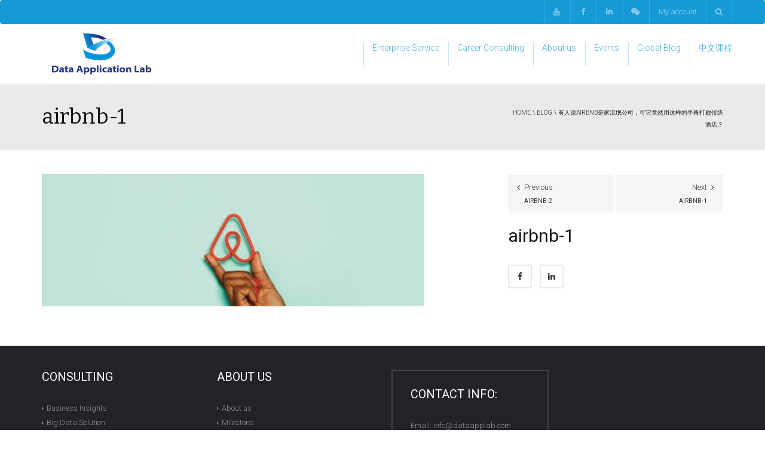

--- FILE ---
content_type: text/html; charset=UTF-8
request_url: https://www.dataapplab.com/airbnb_vs_traditionalhotel/airbnb-1/
body_size: 15802
content:
<!DOCTYPE html>
<!--[if IE 7]>
<html class="ie ie7" lang="en-US">
<![endif]-->
<!--[if IE 8]>
<html class="ie ie8" lang="en-US">
<![endif]-->
<!--[if !(IE 7) | !(IE 8)  ]><!-->
<html lang="en-US">
<!--<![endif]-->
<head>
<meta charset="UTF-8" />
<meta name="viewport" content="width=device-width, minimum-scale=1.0, initial-scale=1.0">
<title>airbnb-1 - Data Application Lab</title>
<link rel="profile" href="http://gmpg.org/xfn/11" />
<link rel="pingback" href="" />
<!--[if lt IE 9]>
<script src="https://www.dataapplab.com/wp-content/themes/university/js/html5.js" type="text/javascript"></script>
<![endif]-->
<!--[if lte IE 9]>
<link rel="stylesheet" type="text/css" href="https://www.dataapplab.com/wp-content/themes/university/css/ie.css" />
<![endif]-->
<style type="text/css" >
	@media only screen and (-webkit-min-device-pixel-ratio: 2),(min-resolution: 192dpi) {
		/* Retina Logo */
		.logo{background:url(https://www.dataapplab.com/wp-content/uploads/2016/10/DAL_Logo-1.png) no-repeat center; display:inline-block !important; background-size:contain;}
		.logo img{ opacity:0; visibility:hidden}
		.logo *{display:inline-block}
	}
</style>
	<meta property="og:image" content="https://www.dataapplab.com/wp-content/uploads/2017/08/airbnb-1-e1502328985217.jpg"/>
	<meta property="og:title" content="airbnb-1"/>
	<meta property="og:url" content="https://www.dataapplab.com/airbnb_vs_traditionalhotel/airbnb-1/"/>
	<meta property="og:site_name" content="Data Application Lab"/>
	<meta property="og:type" content=""/>
	<meta property="og:description" content=""/>
	<meta property="description" content=""/>
	<meta name='robots' content='index, follow, max-image-preview:large, max-snippet:-1, max-video-preview:-1' />

	<!-- This site is optimized with the Yoast SEO plugin v23.2 - https://yoast.com/wordpress/plugins/seo/ -->
	<link rel="canonical" href="https://www.dataapplab.com/airbnb_vs_traditionalhotel/airbnb-1/" />
	<meta property="og:locale" content="en_US" />
	<meta property="og:type" content="article" />
	<meta property="og:title" content="airbnb-1 - Data Application Lab" />
	<meta property="og:url" content="https://www.dataapplab.com/airbnb_vs_traditionalhotel/airbnb-1/" />
	<meta property="og:site_name" content="Data Application Lab" />
	<meta property="article:publisher" content="https://www.facebook.com/dataapplab/" />
	<meta property="og:image" content="https://www.dataapplab.com/airbnb_vs_traditionalhotel/airbnb-1" />
	<meta property="og:image:width" content="640" />
	<meta property="og:image:height" content="222" />
	<meta property="og:image:type" content="image/jpeg" />
	<meta name="twitter:card" content="summary_large_image" />
	<script type="application/ld+json" class="yoast-schema-graph">{"@context":"https://schema.org","@graph":[{"@type":"WebPage","@id":"https://www.dataapplab.com/airbnb_vs_traditionalhotel/airbnb-1/","url":"https://www.dataapplab.com/airbnb_vs_traditionalhotel/airbnb-1/","name":"airbnb-1 - Data Application Lab","isPartOf":{"@id":"https://www.dataapplab.com/#website"},"primaryImageOfPage":{"@id":"https://www.dataapplab.com/airbnb_vs_traditionalhotel/airbnb-1/#primaryimage"},"image":{"@id":"https://www.dataapplab.com/airbnb_vs_traditionalhotel/airbnb-1/#primaryimage"},"thumbnailUrl":"https://www.dataapplab.com/wp-content/uploads/2017/08/airbnb-1-e1502328985217.jpg","datePublished":"2017-08-10T01:32:06+00:00","dateModified":"2017-08-10T01:32:06+00:00","breadcrumb":{"@id":"https://www.dataapplab.com/airbnb_vs_traditionalhotel/airbnb-1/#breadcrumb"},"inLanguage":"en-US","potentialAction":[{"@type":"ReadAction","target":["https://www.dataapplab.com/airbnb_vs_traditionalhotel/airbnb-1/"]}]},{"@type":"ImageObject","inLanguage":"en-US","@id":"https://www.dataapplab.com/airbnb_vs_traditionalhotel/airbnb-1/#primaryimage","url":"https://www.dataapplab.com/wp-content/uploads/2017/08/airbnb-1-e1502328985217.jpg","contentUrl":"https://www.dataapplab.com/wp-content/uploads/2017/08/airbnb-1-e1502328985217.jpg","width":640,"height":222},{"@type":"BreadcrumbList","@id":"https://www.dataapplab.com/airbnb_vs_traditionalhotel/airbnb-1/#breadcrumb","itemListElement":[{"@type":"ListItem","position":1,"name":"Home","item":"https://www.dataapplab.com/"},{"@type":"ListItem","position":2,"name":"有人说Airbnb是家流氓公司，可它竟然用这样的手段打败传统酒店？","item":"https://www.dataapplab.com/airbnb_vs_traditionalhotel/"},{"@type":"ListItem","position":3,"name":"airbnb-1"}]},{"@type":"WebSite","@id":"https://www.dataapplab.com/#website","url":"https://www.dataapplab.com/","name":"Data Application Lab","description":"Data Science Education and Consulting","publisher":{"@id":"https://www.dataapplab.com/#organization"},"potentialAction":[{"@type":"SearchAction","target":{"@type":"EntryPoint","urlTemplate":"https://www.dataapplab.com/?s={search_term_string}"},"query-input":"required name=search_term_string"}],"inLanguage":"en-US"},{"@type":"Organization","@id":"https://www.dataapplab.com/#organization","name":"Data Application Lab","url":"https://www.dataapplab.com/","logo":{"@type":"ImageObject","inLanguage":"en-US","@id":"https://www.dataapplab.com/#/schema/logo/image/","url":"https://www.dataapplab.com/wp-content/uploads/2018/04/DAL_Logo.jpg","contentUrl":"https://www.dataapplab.com/wp-content/uploads/2018/04/DAL_Logo.jpg","width":646,"height":292,"caption":"Data Application Lab"},"image":{"@id":"https://www.dataapplab.com/#/schema/logo/image/"},"sameAs":["https://www.facebook.com/dataapplab/","https://www.linkedin.com/company/7956968","https://www.youtube.com/c/DataApplicationLabOfficial"]}]}</script>
	<!-- / Yoast SEO plugin. -->


<link rel='dns-prefetch' href='//js.hs-scripts.com' />
<link rel='dns-prefetch' href='//fonts.googleapis.com' />
<link rel="alternate" type="application/rss+xml" title="Data Application Lab &raquo; Feed" href="https://www.dataapplab.com/feed/" />
<link rel="alternate" type="application/rss+xml" title="Data Application Lab &raquo; Comments Feed" href="https://www.dataapplab.com/comments/feed/" />
<script type="text/javascript">
/* <![CDATA[ */
window._wpemojiSettings = {"baseUrl":"https:\/\/s.w.org\/images\/core\/emoji\/15.0.3\/72x72\/","ext":".png","svgUrl":"https:\/\/s.w.org\/images\/core\/emoji\/15.0.3\/svg\/","svgExt":".svg","source":{"concatemoji":"https:\/\/www.dataapplab.com\/wp-includes\/js\/wp-emoji-release.min.js?ver=6.6.4"}};
/*! This file is auto-generated */
!function(i,n){var o,s,e;function c(e){try{var t={supportTests:e,timestamp:(new Date).valueOf()};sessionStorage.setItem(o,JSON.stringify(t))}catch(e){}}function p(e,t,n){e.clearRect(0,0,e.canvas.width,e.canvas.height),e.fillText(t,0,0);var t=new Uint32Array(e.getImageData(0,0,e.canvas.width,e.canvas.height).data),r=(e.clearRect(0,0,e.canvas.width,e.canvas.height),e.fillText(n,0,0),new Uint32Array(e.getImageData(0,0,e.canvas.width,e.canvas.height).data));return t.every(function(e,t){return e===r[t]})}function u(e,t,n){switch(t){case"flag":return n(e,"\ud83c\udff3\ufe0f\u200d\u26a7\ufe0f","\ud83c\udff3\ufe0f\u200b\u26a7\ufe0f")?!1:!n(e,"\ud83c\uddfa\ud83c\uddf3","\ud83c\uddfa\u200b\ud83c\uddf3")&&!n(e,"\ud83c\udff4\udb40\udc67\udb40\udc62\udb40\udc65\udb40\udc6e\udb40\udc67\udb40\udc7f","\ud83c\udff4\u200b\udb40\udc67\u200b\udb40\udc62\u200b\udb40\udc65\u200b\udb40\udc6e\u200b\udb40\udc67\u200b\udb40\udc7f");case"emoji":return!n(e,"\ud83d\udc26\u200d\u2b1b","\ud83d\udc26\u200b\u2b1b")}return!1}function f(e,t,n){var r="undefined"!=typeof WorkerGlobalScope&&self instanceof WorkerGlobalScope?new OffscreenCanvas(300,150):i.createElement("canvas"),a=r.getContext("2d",{willReadFrequently:!0}),o=(a.textBaseline="top",a.font="600 32px Arial",{});return e.forEach(function(e){o[e]=t(a,e,n)}),o}function t(e){var t=i.createElement("script");t.src=e,t.defer=!0,i.head.appendChild(t)}"undefined"!=typeof Promise&&(o="wpEmojiSettingsSupports",s=["flag","emoji"],n.supports={everything:!0,everythingExceptFlag:!0},e=new Promise(function(e){i.addEventListener("DOMContentLoaded",e,{once:!0})}),new Promise(function(t){var n=function(){try{var e=JSON.parse(sessionStorage.getItem(o));if("object"==typeof e&&"number"==typeof e.timestamp&&(new Date).valueOf()<e.timestamp+604800&&"object"==typeof e.supportTests)return e.supportTests}catch(e){}return null}();if(!n){if("undefined"!=typeof Worker&&"undefined"!=typeof OffscreenCanvas&&"undefined"!=typeof URL&&URL.createObjectURL&&"undefined"!=typeof Blob)try{var e="postMessage("+f.toString()+"("+[JSON.stringify(s),u.toString(),p.toString()].join(",")+"));",r=new Blob([e],{type:"text/javascript"}),a=new Worker(URL.createObjectURL(r),{name:"wpTestEmojiSupports"});return void(a.onmessage=function(e){c(n=e.data),a.terminate(),t(n)})}catch(e){}c(n=f(s,u,p))}t(n)}).then(function(e){for(var t in e)n.supports[t]=e[t],n.supports.everything=n.supports.everything&&n.supports[t],"flag"!==t&&(n.supports.everythingExceptFlag=n.supports.everythingExceptFlag&&n.supports[t]);n.supports.everythingExceptFlag=n.supports.everythingExceptFlag&&!n.supports.flag,n.DOMReady=!1,n.readyCallback=function(){n.DOMReady=!0}}).then(function(){return e}).then(function(){var e;n.supports.everything||(n.readyCallback(),(e=n.source||{}).concatemoji?t(e.concatemoji):e.wpemoji&&e.twemoji&&(t(e.twemoji),t(e.wpemoji)))}))}((window,document),window._wpemojiSettings);
/* ]]> */
</script>
<style id='wp-emoji-styles-inline-css' type='text/css'>

	img.wp-smiley, img.emoji {
		display: inline !important;
		border: none !important;
		box-shadow: none !important;
		height: 1em !important;
		width: 1em !important;
		margin: 0 0.07em !important;
		vertical-align: -0.1em !important;
		background: none !important;
		padding: 0 !important;
	}
</style>
<link rel='stylesheet' id='wp-block-library-css' href='https://www.dataapplab.com/wp-includes/css/dist/block-library/style.min.css?ver=6.6.4' type='text/css' media='all' />
<link rel='stylesheet' id='wp-components-css' href='https://www.dataapplab.com/wp-includes/css/dist/components/style.min.css?ver=6.6.4' type='text/css' media='all' />
<link rel='stylesheet' id='wp-preferences-css' href='https://www.dataapplab.com/wp-includes/css/dist/preferences/style.min.css?ver=6.6.4' type='text/css' media='all' />
<link rel='stylesheet' id='wp-block-editor-css' href='https://www.dataapplab.com/wp-includes/css/dist/block-editor/style.min.css?ver=6.6.4' type='text/css' media='all' />
<link rel='stylesheet' id='wp-reusable-blocks-css' href='https://www.dataapplab.com/wp-includes/css/dist/reusable-blocks/style.min.css?ver=6.6.4' type='text/css' media='all' />
<link rel='stylesheet' id='wp-patterns-css' href='https://www.dataapplab.com/wp-includes/css/dist/patterns/style.min.css?ver=6.6.4' type='text/css' media='all' />
<link rel='stylesheet' id='wp-editor-css' href='https://www.dataapplab.com/wp-includes/css/dist/editor/style.min.css?ver=6.6.4' type='text/css' media='all' />
<link rel='stylesheet' id='sjb_shortcode_block-cgb-style-css-css' href='https://www.dataapplab.com/wp-content/plugins/simple-job-board/sjb-block/dist/blocks.style.build.css' type='text/css' media='all' />
<style id='pdfemb-pdf-embedder-viewer-style-inline-css' type='text/css'>
.wp-block-pdfemb-pdf-embedder-viewer{max-width:none}

</style>
<style id='classic-theme-styles-inline-css' type='text/css'>
/*! This file is auto-generated */
.wp-block-button__link{color:#fff;background-color:#32373c;border-radius:9999px;box-shadow:none;text-decoration:none;padding:calc(.667em + 2px) calc(1.333em + 2px);font-size:1.125em}.wp-block-file__button{background:#32373c;color:#fff;text-decoration:none}
</style>
<style id='global-styles-inline-css' type='text/css'>
:root{--wp--preset--aspect-ratio--square: 1;--wp--preset--aspect-ratio--4-3: 4/3;--wp--preset--aspect-ratio--3-4: 3/4;--wp--preset--aspect-ratio--3-2: 3/2;--wp--preset--aspect-ratio--2-3: 2/3;--wp--preset--aspect-ratio--16-9: 16/9;--wp--preset--aspect-ratio--9-16: 9/16;--wp--preset--color--black: #000000;--wp--preset--color--cyan-bluish-gray: #abb8c3;--wp--preset--color--white: #ffffff;--wp--preset--color--pale-pink: #f78da7;--wp--preset--color--vivid-red: #cf2e2e;--wp--preset--color--luminous-vivid-orange: #ff6900;--wp--preset--color--luminous-vivid-amber: #fcb900;--wp--preset--color--light-green-cyan: #7bdcb5;--wp--preset--color--vivid-green-cyan: #00d084;--wp--preset--color--pale-cyan-blue: #8ed1fc;--wp--preset--color--vivid-cyan-blue: #0693e3;--wp--preset--color--vivid-purple: #9b51e0;--wp--preset--gradient--vivid-cyan-blue-to-vivid-purple: linear-gradient(135deg,rgba(6,147,227,1) 0%,rgb(155,81,224) 100%);--wp--preset--gradient--light-green-cyan-to-vivid-green-cyan: linear-gradient(135deg,rgb(122,220,180) 0%,rgb(0,208,130) 100%);--wp--preset--gradient--luminous-vivid-amber-to-luminous-vivid-orange: linear-gradient(135deg,rgba(252,185,0,1) 0%,rgba(255,105,0,1) 100%);--wp--preset--gradient--luminous-vivid-orange-to-vivid-red: linear-gradient(135deg,rgba(255,105,0,1) 0%,rgb(207,46,46) 100%);--wp--preset--gradient--very-light-gray-to-cyan-bluish-gray: linear-gradient(135deg,rgb(238,238,238) 0%,rgb(169,184,195) 100%);--wp--preset--gradient--cool-to-warm-spectrum: linear-gradient(135deg,rgb(74,234,220) 0%,rgb(151,120,209) 20%,rgb(207,42,186) 40%,rgb(238,44,130) 60%,rgb(251,105,98) 80%,rgb(254,248,76) 100%);--wp--preset--gradient--blush-light-purple: linear-gradient(135deg,rgb(255,206,236) 0%,rgb(152,150,240) 100%);--wp--preset--gradient--blush-bordeaux: linear-gradient(135deg,rgb(254,205,165) 0%,rgb(254,45,45) 50%,rgb(107,0,62) 100%);--wp--preset--gradient--luminous-dusk: linear-gradient(135deg,rgb(255,203,112) 0%,rgb(199,81,192) 50%,rgb(65,88,208) 100%);--wp--preset--gradient--pale-ocean: linear-gradient(135deg,rgb(255,245,203) 0%,rgb(182,227,212) 50%,rgb(51,167,181) 100%);--wp--preset--gradient--electric-grass: linear-gradient(135deg,rgb(202,248,128) 0%,rgb(113,206,126) 100%);--wp--preset--gradient--midnight: linear-gradient(135deg,rgb(2,3,129) 0%,rgb(40,116,252) 100%);--wp--preset--font-size--small: 13px;--wp--preset--font-size--medium: 20px;--wp--preset--font-size--large: 36px;--wp--preset--font-size--x-large: 42px;--wp--preset--font-family--inter: "Inter", sans-serif;--wp--preset--font-family--cardo: Cardo;--wp--preset--spacing--20: 0.44rem;--wp--preset--spacing--30: 0.67rem;--wp--preset--spacing--40: 1rem;--wp--preset--spacing--50: 1.5rem;--wp--preset--spacing--60: 2.25rem;--wp--preset--spacing--70: 3.38rem;--wp--preset--spacing--80: 5.06rem;--wp--preset--shadow--natural: 6px 6px 9px rgba(0, 0, 0, 0.2);--wp--preset--shadow--deep: 12px 12px 50px rgba(0, 0, 0, 0.4);--wp--preset--shadow--sharp: 6px 6px 0px rgba(0, 0, 0, 0.2);--wp--preset--shadow--outlined: 6px 6px 0px -3px rgba(255, 255, 255, 1), 6px 6px rgba(0, 0, 0, 1);--wp--preset--shadow--crisp: 6px 6px 0px rgba(0, 0, 0, 1);}:where(.is-layout-flex){gap: 0.5em;}:where(.is-layout-grid){gap: 0.5em;}body .is-layout-flex{display: flex;}.is-layout-flex{flex-wrap: wrap;align-items: center;}.is-layout-flex > :is(*, div){margin: 0;}body .is-layout-grid{display: grid;}.is-layout-grid > :is(*, div){margin: 0;}:where(.wp-block-columns.is-layout-flex){gap: 2em;}:where(.wp-block-columns.is-layout-grid){gap: 2em;}:where(.wp-block-post-template.is-layout-flex){gap: 1.25em;}:where(.wp-block-post-template.is-layout-grid){gap: 1.25em;}.has-black-color{color: var(--wp--preset--color--black) !important;}.has-cyan-bluish-gray-color{color: var(--wp--preset--color--cyan-bluish-gray) !important;}.has-white-color{color: var(--wp--preset--color--white) !important;}.has-pale-pink-color{color: var(--wp--preset--color--pale-pink) !important;}.has-vivid-red-color{color: var(--wp--preset--color--vivid-red) !important;}.has-luminous-vivid-orange-color{color: var(--wp--preset--color--luminous-vivid-orange) !important;}.has-luminous-vivid-amber-color{color: var(--wp--preset--color--luminous-vivid-amber) !important;}.has-light-green-cyan-color{color: var(--wp--preset--color--light-green-cyan) !important;}.has-vivid-green-cyan-color{color: var(--wp--preset--color--vivid-green-cyan) !important;}.has-pale-cyan-blue-color{color: var(--wp--preset--color--pale-cyan-blue) !important;}.has-vivid-cyan-blue-color{color: var(--wp--preset--color--vivid-cyan-blue) !important;}.has-vivid-purple-color{color: var(--wp--preset--color--vivid-purple) !important;}.has-black-background-color{background-color: var(--wp--preset--color--black) !important;}.has-cyan-bluish-gray-background-color{background-color: var(--wp--preset--color--cyan-bluish-gray) !important;}.has-white-background-color{background-color: var(--wp--preset--color--white) !important;}.has-pale-pink-background-color{background-color: var(--wp--preset--color--pale-pink) !important;}.has-vivid-red-background-color{background-color: var(--wp--preset--color--vivid-red) !important;}.has-luminous-vivid-orange-background-color{background-color: var(--wp--preset--color--luminous-vivid-orange) !important;}.has-luminous-vivid-amber-background-color{background-color: var(--wp--preset--color--luminous-vivid-amber) !important;}.has-light-green-cyan-background-color{background-color: var(--wp--preset--color--light-green-cyan) !important;}.has-vivid-green-cyan-background-color{background-color: var(--wp--preset--color--vivid-green-cyan) !important;}.has-pale-cyan-blue-background-color{background-color: var(--wp--preset--color--pale-cyan-blue) !important;}.has-vivid-cyan-blue-background-color{background-color: var(--wp--preset--color--vivid-cyan-blue) !important;}.has-vivid-purple-background-color{background-color: var(--wp--preset--color--vivid-purple) !important;}.has-black-border-color{border-color: var(--wp--preset--color--black) !important;}.has-cyan-bluish-gray-border-color{border-color: var(--wp--preset--color--cyan-bluish-gray) !important;}.has-white-border-color{border-color: var(--wp--preset--color--white) !important;}.has-pale-pink-border-color{border-color: var(--wp--preset--color--pale-pink) !important;}.has-vivid-red-border-color{border-color: var(--wp--preset--color--vivid-red) !important;}.has-luminous-vivid-orange-border-color{border-color: var(--wp--preset--color--luminous-vivid-orange) !important;}.has-luminous-vivid-amber-border-color{border-color: var(--wp--preset--color--luminous-vivid-amber) !important;}.has-light-green-cyan-border-color{border-color: var(--wp--preset--color--light-green-cyan) !important;}.has-vivid-green-cyan-border-color{border-color: var(--wp--preset--color--vivid-green-cyan) !important;}.has-pale-cyan-blue-border-color{border-color: var(--wp--preset--color--pale-cyan-blue) !important;}.has-vivid-cyan-blue-border-color{border-color: var(--wp--preset--color--vivid-cyan-blue) !important;}.has-vivid-purple-border-color{border-color: var(--wp--preset--color--vivid-purple) !important;}.has-vivid-cyan-blue-to-vivid-purple-gradient-background{background: var(--wp--preset--gradient--vivid-cyan-blue-to-vivid-purple) !important;}.has-light-green-cyan-to-vivid-green-cyan-gradient-background{background: var(--wp--preset--gradient--light-green-cyan-to-vivid-green-cyan) !important;}.has-luminous-vivid-amber-to-luminous-vivid-orange-gradient-background{background: var(--wp--preset--gradient--luminous-vivid-amber-to-luminous-vivid-orange) !important;}.has-luminous-vivid-orange-to-vivid-red-gradient-background{background: var(--wp--preset--gradient--luminous-vivid-orange-to-vivid-red) !important;}.has-very-light-gray-to-cyan-bluish-gray-gradient-background{background: var(--wp--preset--gradient--very-light-gray-to-cyan-bluish-gray) !important;}.has-cool-to-warm-spectrum-gradient-background{background: var(--wp--preset--gradient--cool-to-warm-spectrum) !important;}.has-blush-light-purple-gradient-background{background: var(--wp--preset--gradient--blush-light-purple) !important;}.has-blush-bordeaux-gradient-background{background: var(--wp--preset--gradient--blush-bordeaux) !important;}.has-luminous-dusk-gradient-background{background: var(--wp--preset--gradient--luminous-dusk) !important;}.has-pale-ocean-gradient-background{background: var(--wp--preset--gradient--pale-ocean) !important;}.has-electric-grass-gradient-background{background: var(--wp--preset--gradient--electric-grass) !important;}.has-midnight-gradient-background{background: var(--wp--preset--gradient--midnight) !important;}.has-small-font-size{font-size: var(--wp--preset--font-size--small) !important;}.has-medium-font-size{font-size: var(--wp--preset--font-size--medium) !important;}.has-large-font-size{font-size: var(--wp--preset--font-size--large) !important;}.has-x-large-font-size{font-size: var(--wp--preset--font-size--x-large) !important;}
:where(.wp-block-post-template.is-layout-flex){gap: 1.25em;}:where(.wp-block-post-template.is-layout-grid){gap: 1.25em;}
:where(.wp-block-columns.is-layout-flex){gap: 2em;}:where(.wp-block-columns.is-layout-grid){gap: 2em;}
:root :where(.wp-block-pullquote){font-size: 1.5em;line-height: 1.6;}
</style>
<link rel='stylesheet' id='simple-job-board-google-fonts-css' href='https://fonts.googleapis.com/css?family=Roboto%3A100%2C100i%2C300%2C300i%2C400%2C400i%2C500%2C500i%2C700%2C700i%2C900%2C900i&#038;ver=2.12.3' type='text/css' media='all' />
<link rel='stylesheet' id='sjb-fontawesome-css' href='https://www.dataapplab.com/wp-content/plugins/simple-job-board/includes/css/font-awesome.min.css?ver=5.15.4' type='text/css' media='all' />
<link rel='stylesheet' id='simple-job-board-jquery-ui-css' href='https://www.dataapplab.com/wp-content/plugins/simple-job-board/public/css/jquery-ui.css?ver=1.12.1' type='text/css' media='all' />
<link rel='stylesheet' id='simple-job-board-frontend-css' href='https://www.dataapplab.com/wp-content/plugins/simple-job-board/public/css/simple-job-board-public.css?ver=3.0.0' type='text/css' media='all' />
<link rel='stylesheet' id='woocommerce-layout-css' href='https://www.dataapplab.com/wp-content/plugins/woocommerce/assets/css/woocommerce-layout.css?ver=9.1.4' type='text/css' media='all' />
<link rel='stylesheet' id='woocommerce-smallscreen-css' href='https://www.dataapplab.com/wp-content/plugins/woocommerce/assets/css/woocommerce-smallscreen.css?ver=9.1.4' type='text/css' media='only screen and (max-width: 768px)' />
<link rel='stylesheet' id='woocommerce-general-css' href='https://www.dataapplab.com/wp-content/plugins/woocommerce/assets/css/woocommerce.css?ver=9.1.4' type='text/css' media='all' />
<style id='woocommerce-inline-inline-css' type='text/css'>
.woocommerce form .form-row .required { visibility: visible; }
</style>
<link rel='stylesheet' id='wp-pagenavi-css' href='https://www.dataapplab.com/wp-content/plugins/wp-pagenavi/pagenavi-css.css?ver=2.70' type='text/css' media='all' />
<link rel='stylesheet' id='bootstrap-css' href='https://www.dataapplab.com/wp-content/themes/university/css/bootstrap.min.css?ver=6.6.4' type='text/css' media='all' />
<link rel='stylesheet' id='font-awesome-css' href='https://www.dataapplab.com/wp-content/themes/university/fonts/css/font-awesome.min.css?ver=6.6.4' type='text/css' media='all' />
<link rel='stylesheet' id='owl-carousel-css' href='https://www.dataapplab.com/wp-content/themes/university/js/owl-carousel/owl.carousel.css?ver=6.6.4' type='text/css' media='all' />
<link rel='stylesheet' id='owl-carousel-theme-css' href='https://www.dataapplab.com/wp-content/themes/university/js/owl-carousel/owl.theme.css?ver=6.6.4' type='text/css' media='all' />
<link rel='stylesheet' id='parent-style-css' href='https://www.dataapplab.com/wp-content/themes/university/style.css?ver=6.6.4' type='text/css' media='all' />
<link rel='stylesheet' id='google-font-css' href='//fonts.googleapis.com/css?family=Roboto%3A400%2C300%2C500%2C400italic%2C700%2C500italic%2FScript%3Alatin-ext%7CBitter&#038;ver=6.6.4' type='text/css' media='all' />
<link rel='stylesheet' id='style-css' href='https://www.dataapplab.com/wp-content/themes/university-child/style.css?ver=6.6.4' type='text/css' media='all' />
<script type="text/javascript" src="https://www.dataapplab.com/wp-content/plugins/jquery-updater/js/jquery-3.7.1.min.js?ver=3.7.1" id="jquery-core-js"></script>
<script type="text/javascript" src="https://www.dataapplab.com/wp-content/plugins/jquery-updater/js/jquery-migrate-3.5.2.min.js?ver=3.5.2" id="jquery-migrate-js"></script>
<script type="text/javascript" src="https://www.dataapplab.com/wp-content/plugins/woocommerce/assets/js/jquery-blockui/jquery.blockUI.min.js?ver=2.7.0-wc.9.1.4" id="jquery-blockui-js" data-wp-strategy="defer"></script>
<script type="text/javascript" id="wc-add-to-cart-js-extra">
/* <![CDATA[ */
var wc_add_to_cart_params = {"ajax_url":"\/wp-admin\/admin-ajax.php","wc_ajax_url":"\/?wc-ajax=%%endpoint%%","i18n_view_cart":"View cart","cart_url":"https:\/\/www.dataapplab.com\/cart\/","is_cart":"","cart_redirect_after_add":"no"};
/* ]]> */
</script>
<script type="text/javascript" src="https://www.dataapplab.com/wp-content/plugins/woocommerce/assets/js/frontend/add-to-cart.min.js?ver=9.1.4" id="wc-add-to-cart-js" data-wp-strategy="defer"></script>
<script type="text/javascript" src="https://www.dataapplab.com/wp-content/plugins/woocommerce/assets/js/js-cookie/js.cookie.min.js?ver=2.1.4-wc.9.1.4" id="js-cookie-js" defer="defer" data-wp-strategy="defer"></script>
<script type="text/javascript" id="woocommerce-js-extra">
/* <![CDATA[ */
var woocommerce_params = {"ajax_url":"\/wp-admin\/admin-ajax.php","wc_ajax_url":"\/?wc-ajax=%%endpoint%%"};
/* ]]> */
</script>
<script type="text/javascript" src="https://www.dataapplab.com/wp-content/plugins/woocommerce/assets/js/frontend/woocommerce.min.js?ver=9.1.4" id="woocommerce-js" defer="defer" data-wp-strategy="defer"></script>
<script type="text/javascript" src="https://www.dataapplab.com/wp-content/plugins/js_composer/assets/js/vendors/woocommerce-add-to-cart.js?ver=6.4.1" id="vc_woocommerce-add-to-cart-js-js"></script>
<link rel="https://api.w.org/" href="https://www.dataapplab.com/wp-json/" /><link rel="alternate" title="JSON" type="application/json" href="https://www.dataapplab.com/wp-json/wp/v2/media/11267" /><link rel="EditURI" type="application/rsd+xml" title="RSD" href="https://www.dataapplab.com/xmlrpc.php?rsd" />
<meta name="generator" content="WordPress 6.6.4" />
<meta name="generator" content="WooCommerce 9.1.4" />
<link rel='shortlink' href='https://www.dataapplab.com/?p=11267' />
<link rel="alternate" title="oEmbed (JSON)" type="application/json+oembed" href="https://www.dataapplab.com/wp-json/oembed/1.0/embed?url=https%3A%2F%2Fwww.dataapplab.com%2Fairbnb_vs_traditionalhotel%2Fairbnb-1%2F" />
<link rel="alternate" title="oEmbed (XML)" type="text/xml+oembed" href="https://www.dataapplab.com/wp-json/oembed/1.0/embed?url=https%3A%2F%2Fwww.dataapplab.com%2Fairbnb_vs_traditionalhotel%2Fairbnb-1%2F&#038;format=xml" />
<script>
  (function(i,s,o,g,r,a,m){i['GoogleAnalyticsObject']=r;i[r]=i[r]||function(){
  (i[r].q=i[r].q||[]).push(arguments)},i[r].l=1*new Date();a=s.createElement(o),
  m=s.getElementsByTagName(o)[0];a.async=1;a.src=g;m.parentNode.insertBefore(a,m)
  })(window,document,'script','https://www.google-analytics.com/analytics.js','ga');

  ga('create', 'UA-89544867-1', 'auto');
  ga('send', 'pageview');

</script>
			<!-- DO NOT COPY THIS SNIPPET! Start of Page Analytics Tracking for HubSpot WordPress plugin v11.1.34-->
			<script class="hsq-set-content-id" data-content-id="blog-post">
				var _hsq = _hsq || [];
				_hsq.push(["setContentType", "blog-post"]);
			</script>
			<!-- DO NOT COPY THIS SNIPPET! End of Page Analytics Tracking for HubSpot WordPress plugin -->
			
            <style type="text/css">
                
            /* SJB Fonts */
                                .sjb-page {
                        font-family: "Roboto", sans-serif;
                    }
            
                /* Job Filters Background Color */
                .sjb-page .sjb-filters
                {
                    background-color: #f2f2f2;
                }
                                                    
                /* Listing & Detail Page Title Color */
                .sjb-page .list-data .v1 .job-info h4 a , 
                .sjb-page .list-data .v2 .job-info h4 a              
                {
                    color: #3b3a3c;
                }                
                                                    
                /* Job Detail Page Headings */
                .sjb-page .sjb-detail .list-data .v1 h3,
                .sjb-page .sjb-detail .list-data .v2 h3,
                .sjb-page .sjb-detail .list-data ul li::before,
                .sjb-page .sjb-detail .list-data .v1 .job-detail h3,
                .sjb-page .sjb-detail .list-data .v2 .job-detail h3,
                .sjb-page .sjb-archive-page .job-title,
                .sjb-page .job-features h3
                {
                    color: #3297fa; 
                }
                                                    
                /* Fontawesome Icon Color */
                .sjb-page .list-data .v1 .job-type i,
                .sjb-page .list-data .v1 .job-location i,
                .sjb-page .list-data .v1 .job-date i,
                .sjb-page .list-data .v2 .job-type i,
                .sjb-page .list-data .v2 .job-location i,
                .sjb-page .list-data .v2 .job-date i,
                .sjb-page .sjb-detail .list-data .v2 .job-features .sjb-title-value h4 i,
                .sjb-listing .list-data .v2 .job-features .sjb-title-value h4 i
                {
                    color: #3b3a3c;
                }

                /* Fontawesome Text Color */
                .sjb-page .list-data .v1 .job-type,
                .sjb-page .list-data .v1 .job-location,
                .sjb-page .list-data .v1 .job-date,
                .sjb-page .list-data .v2 .job-type,
                .sjb-page .list-data .v2 .job-location,
                .sjb-page .list-data .v2 .job-date
                {
                    color: #3297fa;
                }
                                                    
                /* Job Filters-> All Buttons Background Color */
                .sjb-page .btn-primary,
                .sjb-page .btn-primary:hover,
                .sjb-page .btn-primary:active:hover,
                .sjb-page .btn-primary:active:focus,
                .sjb-page .sjb-detail .jobpost-form .file div,                
                .sjb-page .sjb-detail .jobpost-form .file:hover div
                {
                    background-color: #3297fa !important;
                    color: #fff !important;
                }
                
                .sjb-page .sjb-listing a.sjb_view_more_btn,
                .sjb-page .sjb-listing a.sjb_view_less_btn
                {
                    
                    color: #3297fa !important;
                }

                /* Pagination Text Color */
                /* Pagination Background Color */                
                .sjb-page .pagination li.list-item span.current,
                .sjb-page .pagination li.list-item a:hover, 
                .sjb-page .pagination li.list-item span.current:hover
                {
                    background: #3297fa;
                    border-color: #3297fa;                    
                    color: #fff;
                }
                                                    
            </style>        
            	<noscript><style>.woocommerce-product-gallery{ opacity: 1 !important; }</style></noscript>
	<meta name="generator" content="Powered by WPBakery Page Builder - drag and drop page builder for WordPress."/>
<style type="text/css" id="custom-background-css">
body.custom-background { background-color: #ffffff; }
</style>
	<style id='wp-fonts-local' type='text/css'>
@font-face{font-family:Inter;font-style:normal;font-weight:300 900;font-display:fallback;src:url('https://www.dataapplab.com/wp-content/plugins/woocommerce/assets/fonts/Inter-VariableFont_slnt,wght.woff2') format('woff2');font-stretch:normal;}
@font-face{font-family:Cardo;font-style:normal;font-weight:400;font-display:fallback;src:url('https://www.dataapplab.com/wp-content/plugins/woocommerce/assets/fonts/cardo_normal_400.woff2') format('woff2');}
</style>
<link rel="icon" href="https://www.dataapplab.com/wp-content/uploads/2016/10/cropped-DAL_3D_LogoOnly_Square_300px-32x32.png" sizes="32x32" />
<link rel="icon" href="https://www.dataapplab.com/wp-content/uploads/2016/10/cropped-DAL_3D_LogoOnly_Square_300px-192x192.png" sizes="192x192" />
<link rel="apple-touch-icon" href="https://www.dataapplab.com/wp-content/uploads/2016/10/cropped-DAL_3D_LogoOnly_Square_300px-180x180.png" />
<meta name="msapplication-TileImage" content="https://www.dataapplab.com/wp-content/uploads/2016/10/cropped-DAL_3D_LogoOnly_Square_300px-270x270.png" />
<!-- custom css -->
				<style type="text/css">    .main-color-1, .main-color-1-hover:hover, a:hover, a:focus,
    header .multi-column > .dropdown-menu>li>a:hover,
    header .multi-column > .dropdown-menu .menu-column>li>a:hover,
    #main-nav.nav-style-2 .navbar-nav>li:hover>a,
    #main-nav.nav-style-2 .navbar-nav>.current-menu-item>a,
    #main-nav.nav-style-3 .navbar-nav>li:hover>a,
    #main-nav.nav-style-3 .navbar-nav>.current-menu-item>a,
    .item-meta a:not(.btn):hover,
    .map-link.small-text,
    .single-u_event .event-info .cat-link:hover,
    .single-course-detail .cat-link:hover,
    .related-event .ev-title a:hover,
    #checkout-uni li.active a,
    .woocommerce-review-link,
    .woocommerce #content div.product p.price,
    .woocommerce-tabs .active,
    .woocommerce p.stars a, .woocommerce-page p.stars a,
    .woocommerce .star-rating:before, .woocommerce-page .star-rating:before, .woocommerce .star-rating span:before, .woocommerce-page .star-rating span:before, .woocommerce ul.products li.product .price, .woocommerce-page ul.products li.product .price,
    .woocommerce .uni-thankyou-page .order_item .product-name,
    .woocommerce .uni-thankyou-page .addresses h3,
    .wpb_wrapper .wpb_content_element .wpb_tabs_nav li.ui-tabs-active, .wpb_wrapper .wpb_content_element .wpb_tabs_nav li:hover,
    .wpb_wrapper .wpb_content_element .wpb_tabs_nav li.ui-tabs-active a, .wpb_wrapper .wpb_content_element .wpb_tabs_nav li:hover a,
    li.bbp-topic-title .bbp-topic-permalink:hover, #bbpress-forums li.bbp-body ul.topic .bbp-topic-title:hover a, #bbpress-forums li.bbp-body ul.forum .bbp-forum-info:hover .bbp-forum-title,
    #bbpress-forums li.bbp-body ul.topic .bbp-topic-title:hover:before, #bbpress-forums li.bbp-body ul.forum .bbp-forum-info:hover:before,
    #bbpress-forums .bbp-body li.bbp-forum-freshness .bbp-author-name,
    .bbp-topic-meta .bbp-topic-started-by a,
    div.bbp-template-notice a.bbp-author-name,
    #bbpress-forums .bbp-body li.bbp-topic-freshness .bbp-author-name,
    #bbpress-forums #bbp-user-wrapper h2.entry-title,
    .bbp-reply-header .bbp-meta a:hover,
    .member-tax a:hover,
    #bbpress-forums #subscription-toggle a,
    .uni-orderbar .dropdown-menu li a:hover,
    .main-menu.affix .sticky-gototop:hover{
        color:#179bd7;
    }
    .related-item .price{color:#179bd7 !important;}
    .main-color-1-bg, .main-color-1-bg-hover:hover,
    input[type=submit],
    table:not(.shop_table)>thead, table:not(.shop_table)>tbody>tr:hover>td, table:not(.shop_table)>tbody>tr:hover>th,
    header .dropdown-menu>li>a:hover, header .dropdown-menu>li>a:focus,
    header .multi-column > .dropdown-menu li.menu-item:hover,
	header .multi-column > .dropdown-menu .menu-column li.menu-item:hover,
    .un-icon:hover, .dark-div .un-icon:hover,
    .woocommerce-cart .shop_table.cart thead tr,
    .uni-addtocart .add-text,
    .event-classic-item .item-thumbnail:hover a:before,
    .owl-theme .owl-controls .owl-page.active span, .owl-theme .owl-controls.clickable .owl-page:hover span,
    .course-list-table>tbody>tr:hover>td, .course-list-table>tbody>tr:hover>th,
    .project-item:hover .project-item-excerpt,
    .navbar-inverse .navbar-nav>li>a:after, .navbar-inverse .navbar-nav>li>a:focus:after,
    .topnav-sidebar #lang_sel_click ul ul a:hover,
    div.bbp-submit-wrapper .button,
	.topnav-sidebar #lang_sel ul ul a:hover{
        background-color:#179bd7;
    }
    #sidebar .widget_nav_menu  #widget-inner ul li a:hover,
    .main-color-1-border{
        border-color:#179bd7;
    }
    .btn-primary, .un-button-2, .un-button-2-lg,
    .woocommerce a.button, .woocommerce button.button, .woocommerce input.button, .woocommerce #respond input#submit, .woocommerce #content input.button, .woocommerce-page a.button, 				    .woocommerce-page button.button, .woocommerce-page input.button, .woocommerce-page #respond input#submit, .woocommerce-page #content input.button,
    .woocommerce #review_form #respond .form-submit input, .woocommerce-page #review_form #respond .form-submit input,
    .wpb_wrapper .wpb_accordion .wpb_accordion_wrapper .ui-accordion-header-active, .wpb_wrapper .wpb_accordion .wpb_accordion_wrapper .wpb_accordion_header:hover,
    .wpb_wrapper .wpb_toggle:hover, #content .wpb_wrapper h4.wpb_toggle:hover, .wpb_wrapper #content h4.wpb_toggle:hover,
	.wpb_wrapper .wpb_toggle_title_active, #content .wpb_wrapper h4.wpb_toggle_title_active, .wpb_wrapper #content h4.wpb_toggle_title_active{
    	background-color: #179bd7;
    	border-color: #179bd7;
    }
    .woocommerce ul.products li.product .onsale, .woocommerce-page ul.products li.product .onsale,
    .single-product.woocommerce .images span.onsale, .single-product.woocommerce-page .images span.onsale,
    #sidebar .widget_nav_menu  #widget-inner ul li a:hover,
    .woocommerce a.button, .woocommerce button.button, .woocommerce input.button, .woocommerce #respond input#submit, .woocommerce #content input.button, .woocommerce-page a.button, 				    .woocommerce-page button.button, .woocommerce-page input.button, .woocommerce-page #respond input#submit, .woocommerce-page #content input.button,
    .woocommerce #review_form #respond .form-submit input, .woocommerce-page #review_form #respond .form-submit input,
    .main-menu.affix .navbar-nav>.current-menu-item>a,
    .main-menu.affix .navbar-nav>.current-menu-item>a:focus,
    #bbpress-forums li.bbp-header,
    #bbpress-forums div.bbp-reply-author .bbp-author-role,
    #bbp-search-form #bbp_search_submit,
    #bbpress-forums #bbp-single-user-details #bbp-user-navigation li:hover,
    #main-nav .main-menu.affix .navbar-nav>li:hover>a{
        background:#179bd7;
    }
    .woocommerce a.button, .woocommerce button.button, .woocommerce input.button, .woocommerce #respond input#submit, .woocommerce #content input.button, .woocommerce-page a.button, 	    
    .woocommerce-page button.button, .woocommerce-page input.button, .woocommerce-page #respond input#submit, .woocommerce-page #content input.button, .woocommerce a.button.alt, 
    .woocommerce button.button.alt, .woocommerce input.button.alt, .woocommerce #respond input#submit.alt, .woocommerce #content input.button.alt, .woocommerce-page a.button.alt,
    .woocommerce-page button.button.alt, .woocommerce-page input.button.alt, .woocommerce-page #respond input#submit.alt, .woocommerce-page #content input.button.alt, 
    .woocommerce #review_form #respond .form-submit input, .woocommerce-page #review_form #respond .form-submit input{background:#179bd7;}
    .thumbnail-overlay {
    	background: rgba(23,155,215,0.8);
    }
    
    .event-default-red ,
    .container.cal-event-list .event-btt:hover,
    #calendar-options .right-options ul li ul li:hover, #calendar-options .right-options ul li ul li:hover a,
    #stm-list-calendar .panel-group .panel .panel-heading .panel-title a.collapsed:hover { background:#179bd7 !important;}
    
    .cal-day-weekend span[data-cal-date],
    #cal-slide-content a.event-item:hover, .cal-slide-content a.event-item:hover,
    .container.cal-event-list .owl-controls .owl-prev:hover i:before, 
    .container.cal-event-list .close-button:hover i:before,
    #calendar-options a:hover,
    .container.cal-event-list .owl-controls .owl-next:hover i:before,
    #calendar-options a.active {color:#179bd7 !important;}
    .container.cal-event-list .owl-controls .owl-prev:hover,
    .container.cal-event-list .owl-controls .owl-next:hover,
    .container.cal-event-list .close-button:hover{border-color: #179bd7 !important;}
    #stm-list-calendar .panel-group .panel .panel-heading .panel-title a.collapsed > .arrow-down{border-top: 0px !important; border-left: 10px solid transparent !important;
border-right: 10px solid transparent !important ;}
#stm-list-calendar .panel-group .panel .panel-heading .panel-title a > .arrow-down{border-top: 10px solid #179bd7 !important;}
	#stm-list-calendar .panel-group .panel .panel-heading .panel-title a{
        background-color:#179bd7 !important;
    }
	.main-color-2, .main-color-2-hover:hover{
        color:#ffffff;
    }
    .main-color-2-bg{
        background-color:#ffffff;
    }
    footer.main-color-2-bg, .un-separator .main-color-2-bg, .main-color-2-bg.back-to-top{
        background-color:#212327;
    }
    body {
        font-family: "Roboto",sans-serif;
    }
	body {
        font-size: 13px;
    }
    h1, .h1, .minion, .content-dropcap p:first-child:first-letter, .dropcap, #your-profile h3, #learndash_delete_user_data h2{
        font-family: "Bitter", Times, serif;
    }
h1,h2,h3,h4,h5,h6,.h1,.h2,.h3,.h4,.h5,.h6{
	letter-spacing:0}
iframe[name='google_conversion_frame']{display:none}
#main-nav.nav-style-1 .navbar-nav>li>a>.fa {
    display: none;
}
.item-thumbnail-video-inner iframe{ height:100%}

.cactus-rev-slider-default .tparrows:hover {
 background: none !important;
}</style>
			<!-- end custom css -->		<style type="text/css" id="wp-custom-css">
			/*
You can add your own CSS here.

Click the help icon above to learn more.
*/

/*
Woocommerce
*/

.woocommerce-info>a {
	font-weight: bold;
	color: darkblue;
	font-size: 20px;

}

.woocommerce-form__label-for-checkbox span>a {
	font-weight: bold;
	color: darkblue;
	font-size: 18px;
}

#main-nav .navbar-nav>li>a {
	padding-right: 15px !important;

}
.engineer-button{
	display:none;
}
/*
Hide the button on Enterprise Service Page
*/		</style>
		<noscript><style> .wpb_animate_when_almost_visible { opacity: 1; }</style></noscript></head>

<body class="attachment attachment-template-default single single-attachment postid-11267 attachmentid-11267 attachment-jpeg custom-background theme-university woocommerce-no-js full-width custom-background-white university-child wpb-js-composer js-comp-ver-6.4.1 vc_responsive">
<a name="top" style="height:0; position:absolute; top:0;" id="top-anchor"></a>
<div id="body-wrap">
    <div id="wrap">
        <header>
            			<div id="top-nav" class="dark-div nav-style-1">
                <nav class="navbar navbar-inverse main-color-1-bg" role="navigation">
                    <div class="container">
                        <!-- Collect the nav links, forms, and other content for toggling -->
                        <div class="top-menu">
                            <ul class="nav navbar-nav hidden-xs">
                                                          </ul>
                            <button type="button" class="mobile-menu-toggle visible-xs">
                            	<span class="sr-only">Menu</span>
                            	<i class="fa fa-bars"></i>
                            </button>
                                                        <a class="navbar-right search-toggle collapsed" data-toggle="collapse" data-target="#nav-search" href="#"><i class="fa fa-search"></i></a>
                                                                                    <div class="navbar-right topnav-sidebar">
                            	<div id="text-17" class=" col-md-12  widget_text"><div class=" widget-inner">			<div class="textwidget"><a href="https://www.youtube.com/channel/UCa8NLpvi70mHVsW4J_x9OeQ" target="_blank" rel="noopener"><i class="fa fa-youtube"></i></a>
<a href="https://www.facebook.com/dataapplab/" target="_blank" rel="noopener"><i class="fa fa-facebook"></i></a>
<a href="https://www.linkedin.com/company/7956968" target="_blank" rel="noopener"><i class="fa fa-linkedin"></i></a>
<a id="myBtn" style="cursor : pointer;"><i class="fa fa-weixin"></i></a></a>
<div id="myModal" class="modal">


  <!-- Modal content -->
  <div class="modal-content">
    <span class="close">&times;</span>
    <img src="/wp-content/uploads/2016/10/IMG_1220.jpg"></img>
  </div>

</div>


<a href="http://www.dataapplab.com/my-account/" target="_blank" rel="noopener">My account</a>
</div>
		</div></div>                            </div>
                                                        <div id="nav-search" class="collapse dark-div">
                            	<div class="container">
                                <form action="https://www.dataapplab.com">
                                    <div class="input-group">
                                        <input type="text" name="s" class="form-control search-field" placeholder="Search Here" autocomplete="off">
                                        <span class="input-group-btn">
                                            <button type="submit"><i class="fa fa-search fa-4x"></i>&nbsp;</button>
                                        </span>
                                        <span class="input-group-btn hidden-xs">
                                            <button type="button" data-toggle="collapse" data-target="#nav-search">&nbsp;<i class="fa fa-times fa-2x"></i></button>
                                        </span>
                                    </div>
                                </form>
                                </div>
                            </div>
                                                    </div><!-- /.navbar-collapse -->
                    </div>
                </nav>
            </div><!--/top-nap-->
            <div id="main-nav" class="dark-div nav-style-1">
                <nav class="navbar navbar-inverse main-color-2-bg" role="navigation">
                    <div class="container">
                        <!-- Brand and toggle get grouped for better mobile display -->
                        <div class="navbar-header">
                                                        <a class="logo" href="https://www.dataapplab.com" title="airbnb-1 - Data Application Lab"><img src="https://www.dataapplab.com/wp-content/uploads/2016/10/DAL_Logo-1.png" alt="airbnb-1 - Data Application Lab"/></a>
                                                        
                                                    </div>
                        <!-- Collect the nav links, forms, and other content for toggling -->
                                                <div class="main-menu hidden-xs stck_logo sticky-light" data-spy="affix" data-offset-top="500">
                                                <div class="container clearfix logo-menu-st">
                        <div class="row">
							<a href="https://www.dataapplab.com" class="logo"><img src="https://www.dataapplab.com/wp-content/uploads/2016/10/DAL_Logo-1.png" alt="airbnb-1 - Data Application Lab"></a>                            <ul class="nav navbar-nav navbar-right">
                            	<li id="nav-menu-item-3043" class="main-menu-item menu-item-depth-0 multi-column menu-item menu-item-type-post_type menu-item-object-page menu-item-has-children parent dropdown"><a href="https://www.dataapplab.com/enterprise/" class="menu-link dropdown-toggle disabled main-menu-link" data-toggle="dropdown">Enterprise Service </a>
<ul class="dropdown-menu menu-depth-1">
	<li class="menu-column"><ul><li id="nav-menu-item-6881" class="sub-menu-item menu-item-depth-1 column-header menu-item menu-item-type-custom menu-item-object-custom"><a href="#" class="menu-link  sub-menu-link">Machine Learning &#038; AI </a></li>
	<li id="nav-menu-item-6302" class="sub-menu-item menu-item-depth-1 menu-item menu-item-type-post_type menu-item-object-page"><a href="https://www.dataapplab.com/enterprise/" class="menu-link  sub-menu-link">FinTech </a></li>
	<li id="nav-menu-item-6301" class="sub-menu-item menu-item-depth-1 menu-item menu-item-type-post_type menu-item-object-page"><a href="https://www.dataapplab.com/enterprise/" class="menu-link  sub-menu-link">Natural Language Processing </a></li>
	<li id="nav-menu-item-6300" class="sub-menu-item menu-item-depth-1 menu-item menu-item-type-post_type menu-item-object-page"><a href="https://www.dataapplab.com/enterprise/" class="menu-link  sub-menu-link">Steam Game Recommendation System </a></li>
	<li id="nav-menu-item-6299" class="sub-menu-item menu-item-depth-1 menu-item menu-item-type-post_type menu-item-object-page"><a href="https://www.dataapplab.com/enterprise/" class="menu-link  sub-menu-link">GIS in Real Estate </a></li>
	</ul></li><li class="menu-column"><ul><li id="nav-menu-item-6278" class="sub-menu-item menu-item-depth-1 column-header menu-item menu-item-type-post_type menu-item-object-page"><a href="https://www.dataapplab.com/consulting/" class="menu-link  sub-menu-link">Consulting Service </a></li>
	<li id="nav-menu-item-10698" class="sub-menu-item menu-item-depth-1 menu-item menu-item-type-custom menu-item-object-custom"><a href="#" class="menu-link  sub-menu-link">Business Insights </a></li>
	<li id="nav-menu-item-10699" class="sub-menu-item menu-item-depth-1 menu-item menu-item-type-custom menu-item-object-custom"><a href="#" class="menu-link  sub-menu-link">Big Data Solutions </a></li>
	<li id="nav-menu-item-10700" class="sub-menu-item menu-item-depth-1 menu-item menu-item-type-custom menu-item-object-custom"><a href="#" class="menu-link  sub-menu-link">Enterprise Application </a></li>
	<li id="nav-menu-item-10701" class="sub-menu-item menu-item-depth-1 menu-item menu-item-type-custom menu-item-object-custom"><a href="#" class="menu-link  sub-menu-link">Infrastructure Management </a></li>
	</ul></li><li class="menu-column"><ul><li id="nav-menu-item-6880" class="sub-menu-item menu-item-depth-1 column-header menu-item menu-item-type-custom menu-item-object-custom"><a href="#" class="menu-link  sub-menu-link">Big Data Computing </a></li>
	<li id="nav-menu-item-6879" class="sub-menu-item menu-item-depth-1 menu-item menu-item-type-post_type menu-item-object-page"><a href="https://www.dataapplab.com/?page_id=6848" class="menu-link  sub-menu-link">Computing Clusters </a></li>
	<li id="nav-menu-item-10702" class="sub-menu-item menu-item-depth-1 menu-item menu-item-type-custom menu-item-object-custom"><a href="#" class="menu-link  sub-menu-link">Data Warehouse </a></li>
</ul></li>
</ul>
</li>
<li id="nav-menu-item-10624" class="main-menu-item menu-item-depth-0 menu-item menu-item-type-custom menu-item-object-custom"><a href="/career-consulting/" class="menu-link  main-menu-link">Career Consulting </a></li>
<li id="nav-menu-item-6545" class="main-menu-item menu-item-depth-0 menu-item menu-item-type-post_type menu-item-object-page menu-item-has-children parent dropdown"><a href="https://www.dataapplab.com/about-us/" class="menu-link dropdown-toggle disabled main-menu-link" data-toggle="dropdown">About us </a>
<ul class="dropdown-menu menu-depth-1">
	<li id="nav-menu-item-6547" class="sub-menu-item menu-item-depth-1 menu-item menu-item-type-post_type menu-item-object-page"><a href="https://www.dataapplab.com/about-us/" class="menu-link  sub-menu-link">About us </a></li>
	<li id="nav-menu-item-6546" class="sub-menu-item menu-item-depth-1 menu-item menu-item-type-post_type menu-item-object-page"><a href="https://www.dataapplab.com/milestone/" class="menu-link  sub-menu-link">Milestone </a></li>
	<li id="nav-menu-item-8008" class="sub-menu-item menu-item-depth-1 menu-item menu-item-type-post_type menu-item-object-page"><a href="https://www.dataapplab.com/job-oppotunities/" class="menu-link  sub-menu-link">Job Oppotunities </a></li>

</ul>
</li>
<li id="nav-menu-item-9639" class="main-menu-item menu-item-depth-0 menu-item menu-item-type-post_type menu-item-object-page"><a href="https://www.dataapplab.com/event/" class="menu-link  main-menu-link">Events </a></li>
<li id="nav-menu-item-10625" class="main-menu-item menu-item-depth-0 menu-item menu-item-type-custom menu-item-object-custom"><a href="/blog/" class="menu-link  main-menu-link">Global Blog </a></li>
<li id="nav-menu-item-10626" class="main-menu-item menu-item-depth-0 multi-column menu-item menu-item-type-custom menu-item-object-custom menu-item-has-children parent dropdown"><a href="/intl/" class="menu-link dropdown-toggle disabled main-menu-link" data-toggle="dropdown">中文课程 </a>
<ul class="dropdown-menu menu-depth-1">
	<li class="menu-column"><ul><li id="nav-menu-item-11556" class="sub-menu-item menu-item-depth-1 column-header menu-item menu-item-type-custom menu-item-object-custom"><a href="#" class="menu-link  sub-menu-link">精华课程 </a></li>
	<li id="nav-menu-item-11558" class="sub-menu-item menu-item-depth-1 menu-item menu-item-type-custom menu-item-object-custom"><a href="/ds" class="menu-link  sub-menu-link">数据科学家 </a></li>
	<li id="nav-menu-item-42010" class="sub-menu-item menu-item-depth-1 menu-item menu-item-type-custom menu-item-object-custom"><a href="/course/llm/" class="menu-link  sub-menu-link">LLM大语言模型开发者 </a></li>
	<li id="nav-menu-item-11565" class="sub-menu-item menu-item-depth-1 menu-item menu-item-type-custom menu-item-object-custom"><a href="/ba/" class="menu-link  sub-menu-link">商业分析师 </a></li>
	<li id="nav-menu-item-14276" class="sub-menu-item menu-item-depth-1 menu-item menu-item-type-custom menu-item-object-custom"><a href="/course/ai/" class="menu-link  sub-menu-link">AI人工智能 </a></li>
	<li id="nav-menu-item-11557" class="sub-menu-item menu-item-depth-1 menu-item menu-item-type-custom menu-item-object-custom"><a href="/sde" class="menu-link  sub-menu-link">软件工程师SDE </a></li>
	<li id="nav-menu-item-13492" class="sub-menu-item menu-item-depth-1 menu-item menu-item-type-custom menu-item-object-custom"><a href="https://study.dataapplab.com/course?courseid=ds-interview" class="menu-link  sub-menu-link">Data Scientist 面试冲刺班 </a></li>
	<li id="nav-menu-item-30243" class="sub-menu-item menu-item-depth-1 menu-item menu-item-type-custom menu-item-object-custom"><a href="https://study.dataapplab.com/course?courseid=de" class="menu-link  sub-menu-link">大数据工程师 </a></li>
	<li id="nav-menu-item-42011" class="sub-menu-item menu-item-depth-1 menu-item menu-item-type-custom menu-item-object-custom"><a href="https://study.dataapplab.com/" class="menu-link  sub-menu-link">数据应用学院Learn Center </a></li>
</ul></li>
</ul>
</li>
                            </ul>
                                                            </div>
                                </div>
                                                                                    	<a href="#top" class="sticky-gototop main-color-1-hover"><i class="fa fa-angle-up"></i></a>
							                        </div><!-- /.navbar-collapse -->
                    </div>
                </nav>
            </div><!-- #main-nav -->        </header>	    <div class="page-heading">
        <div class="container">
            <div class="row">
                <div class="col-md-8 col-sm-8">
                    <h1>airbnb-1</h1>
                </div>
                                <div class="pathway col-md-4 col-sm-4 hidden-xs text-right">
                    <div class="breadcrumbs" xmlns:v="http://rdf.data-vocabulary.org/#"><a href="https://www.dataapplab.com/" rel="v:url" property="v:title">Home</a> \ <span typeof="v:Breadcrumb"><a rel="v:url" property="v:title" href="https://www.dataapplab.com/blog/">Blog</a></span> \ <span typeof="v:Breadcrumb"><a rel="v:url" property="v:title" href="https://www.dataapplab.com/airbnb_vs_traditionalhotel/">有人说Airbnb是家流氓公司，可它竟然用这样的手段打败传统酒店？</a></span></div><!-- .breadcrumbs -->                </div>
                            </div><!--/row-->
        </div><!--/container-->
    </div><!--/page-heading-->

<div class="top-sidebar">
    <div class="container">
        <div class="row">
                    </div><!--/row-->
    </div><!--/container-->
</div><!--/Top sidebar-->   
    <div id="body">
    	<div class="container">
        	<div class="content-pad-3x">
                <div class="row">
                    <div id="content" class="col-md-8" role="main">
                        <article class="single-post-content single-content">
                        	                                <a href="https://www.dataapplab.com/airbnb_vs_traditionalhotel/airbnb-1-2/" title="airbnb-1" rel="attachment">
									<img width="640" height="222" src="https://www.dataapplab.com/wp-content/uploads/2017/08/airbnb-1-e1502328985217.jpg" class="attachment-full size-full" alt="" decoding="async" fetchpriority="high" srcset="https://www.dataapplab.com/wp-content/uploads/2017/08/airbnb-1-e1502328985217.jpg 640w, https://www.dataapplab.com/wp-content/uploads/2017/08/airbnb-1-e1502328985217-600x208.jpg 600w" sizes="(max-width: 640px) 100vw, 640px" />                                </a><br /><br />
                                                        </article>
                                            </div><!--/content-->
                    <div id="sidebar" class="col-md-4 attachment-content">
                    	<div class="simple-navigation">
                            <div class="row">
                                <div class="simple-navigation-item col-md-6 col-sm-6 col-xs-6">
                                                                        	<a href="https://www.dataapplab.com/airbnb_vs_traditionalhotel/airbnb-2/"><i class="fa fa-angle-left pull-left"></i><div class="simple-navigation-item-content"><span>Previous</span><h4>airbnb-2</h4></div></a>
                                                                    </div>
                                <div class="simple-navigation-item col-md-6 col-sm-6 col-xs-6 text-right">
                                	                                    	<a href="https://www.dataapplab.com/airbnb_vs_traditionalhotel/airbnb-1-2/"><i class="fa fa-angle-right pull-right"></i><div class="simple-navigation-item-content"><span>Next</span><h4>airbnb-1</h4></div></a>
                                                                    </div>
                            </div>
                        </div><!--/simple-nav-->
                    	<h2>airbnb-1</h2>                        <div class="single-post-content-text content-pad">
							                        </div>
                        <ul class="list-inline social-light">
									<li><a class="btn btn-default btn-lighter social-icon" title="Share on Facebook" href="#" target="_blank" rel="nofollow" onclick="window.open('https://www.facebook.com/sharer/sharer.php?u='+'https%3A%2F%2Fwww.dataapplab.com%2Fairbnb_vs_traditionalhotel%2Fairbnb-1%2F','facebook-share-dialog','width=626,height=436');return false;"><i class="fa fa-facebook"></i></a></li>
                <li><a class="btn btn-default btn-lighter social-icon" href="#" title="Share on LinkedIn" rel="nofollow" target="_blank" onclick="window.open('http://www.linkedin.com/shareArticle?mini=true&url=https%3A%2F%2Fwww.dataapplab.com%2Fairbnb_vs_traditionalhotel%2Fairbnb-1%2F&title=airbnb-1&source=Data+Application+Lab','linkedin-share-dialog','width=626,height=436');return false;"><i class="fa fa-linkedin"></i></a></li>
                                                </ul>
                    </div>
                </div><!--/row-->
            </div><!--/content-pad-->
        </div><!--/container-->
    </div><!--/body-->
		<section id="bottom-sidebar">
            <div class="container">
                <div class="row normal-sidebar">
                                    </div>
            </div>
        </section>
        <footer class="dark-div main-color-2-bg">
        	<section id="bottom">
            	<div class="section-inner">
                	<div class="container">
                    	<div class="row normal-sidebar">
							<div id="nav_menu-14" class=" col-md-3  widget widget_nav_menu"><div class=" widget-inner"><h2 class="widget-title maincolor1">Consulting</h2><div class="menu-consulting-container"><ul id="menu-consulting" class="menu"><li id="menu-item-3093" class="menu-item menu-item-type-custom menu-item-object-custom menu-item-3093"><a href="#">Business Insights</a></li>
<li id="menu-item-3094" class="menu-item menu-item-type-custom menu-item-object-custom menu-item-3094"><a href="#">Big Data Solution</a></li>
<li id="menu-item-3092" class="menu-item menu-item-type-custom menu-item-object-custom menu-item-3092"><a href="#">Enterprise Application</a></li>
<li id="menu-item-3097" class="menu-item menu-item-type-custom menu-item-object-custom menu-item-3097"><a href="#">Infrastructure Management</a></li>
</ul></div></div></div><div id="nav_menu-13" class=" col-md-3  widget widget_nav_menu"><div class=" widget-inner"><h2 class="widget-title maincolor1">ABOUT US</h2><div class="menu-about-us-container"><ul id="menu-about-us" class="menu"><li id="menu-item-7096" class="menu-item menu-item-type-post_type menu-item-object-page menu-item-7096"><a href="https://www.dataapplab.com/about-us/">About us</a></li>
<li id="menu-item-3124" class="menu-item menu-item-type-post_type menu-item-object-page menu-item-3124"><a href="https://www.dataapplab.com/milestone/">Milestone</a></li>
<li id="menu-item-7097" class="menu-item menu-item-type-post_type menu-item-object-page menu-item-7097"><a href="https://www.dataapplab.com/terms-of-use/">Terms and Conditions</a></li>
<li id="menu-item-6253" class="menu-item menu-item-type-post_type menu-item-object-page menu-item-6253"><a href="https://www.dataapplab.com/terms-use-agreement/">User Agreement</a></li>
<li id="menu-item-6321" class="menu-item menu-item-type-post_type menu-item-object-page menu-item-privacy-policy menu-item-6321"><a rel="privacy-policy" href="https://www.dataapplab.com/privacy-policy/">Privacy Policy</a></li>
</ul></div></div></div><div id="text-18" class=" col-md-3 border widget widget_text"><div class=" widget-inner"><h2 class="widget-title maincolor1">Contact Info:</h2>			<div class="textwidget">Email: info@dataapplab.com
Telephone: +1(909)768-3666

Human Resource: hr@dataapplab.com
</div>
		</div></div>                		</div>
                    </div>
                </div>
            </section>
            <div id="bottom-nav">
                <div class="container">
                    <div class="text-center line-under">
                                            <a class="btn btn-default main-color-2-bg back-to-top top-white" href="#top">TOP</a>
                        
                    </div>
                    <div class="row footer-content">
                        <div class="copyright col-md-6">
                       		© Copyright © 2019 Data Application Lab                        </div>
                        <nav class="col-md-6 footer-social">
                        	                            <ul class="list-inline pull-right social-list">
                            	                                            <li><a href="https://www.facebook.com/dataapplab/" target="_blank"  class="btn btn-default social-icon"><i class="fa fa-facebook"></i></a></li>
								                                            <li><a href="https://www.linkedin.com/company/7956968" target="_blank"  class="btn btn-default social-icon"><i class="fa fa-linkedin"></i></a></li>
								                                            <li><a href="https://www.youtube.com/channel/UCa8NLpvi70mHVsW4J_x9OeQ" target="_blank"  class="btn btn-default social-icon"><i class="fa fa-youtube"></i></a></li>
								                            </ul>
                        </nav>
                    </div><!--/row-->
                </div><!--/container-->
            </div>
        </footer>
        </div><!--wrap-->
    </div><!--/body-wrap-->
    <div class="mobile-menu-wrap dark-div visible-xs">
        <a href="#" class="mobile-menu-toggle"><i class="fa fa-times-circle"></i></a>
        <ul class="mobile-menu">
            <li id="menu-item-3043" class="multi-column menu-item menu-item-type-post_type menu-item-object-page menu-item-has-children parent menu-item-3043"><a href="https://www.dataapplab.com/enterprise/">Enterprise Service</a>
<ul class="sub-menu">
	<li id="menu-item-6881" class="column-header menu-item menu-item-type-custom menu-item-object-custom menu-item-6881"><a href="#">Machine Learning &#038; AI</a></li>
	<li id="menu-item-6302" class="menu-item menu-item-type-post_type menu-item-object-page menu-item-6302"><a href="https://www.dataapplab.com/enterprise/">FinTech</a></li>
	<li id="menu-item-6301" class="menu-item menu-item-type-post_type menu-item-object-page menu-item-6301"><a href="https://www.dataapplab.com/enterprise/">Natural Language Processing</a></li>
	<li id="menu-item-6300" class="menu-item menu-item-type-post_type menu-item-object-page menu-item-6300"><a href="https://www.dataapplab.com/enterprise/">Steam Game Recommendation System</a></li>
	<li id="menu-item-6299" class="menu-item menu-item-type-post_type menu-item-object-page menu-item-6299"><a href="https://www.dataapplab.com/enterprise/">GIS in Real Estate</a></li>
	<li id="menu-item-6278" class="column-header menu-item menu-item-type-post_type menu-item-object-page menu-item-6278"><a href="https://www.dataapplab.com/consulting/">Consulting Service</a></li>
	<li id="menu-item-10698" class="menu-item menu-item-type-custom menu-item-object-custom menu-item-10698"><a href="#">Business Insights</a></li>
	<li id="menu-item-10699" class="menu-item menu-item-type-custom menu-item-object-custom menu-item-10699"><a href="#">Big Data Solutions</a></li>
	<li id="menu-item-10700" class="menu-item menu-item-type-custom menu-item-object-custom menu-item-10700"><a href="#">Enterprise Application</a></li>
	<li id="menu-item-10701" class="menu-item menu-item-type-custom menu-item-object-custom menu-item-10701"><a href="#">Infrastructure Management</a></li>
	<li id="menu-item-6880" class="column-header menu-item menu-item-type-custom menu-item-object-custom menu-item-6880"><a href="#">Big Data Computing</a></li>
	<li id="menu-item-6879" class="menu-item menu-item-type-post_type menu-item-object-page menu-item-6879"><a href="https://www.dataapplab.com/?page_id=6848">Computing Clusters</a></li>
	<li id="menu-item-10702" class="menu-item menu-item-type-custom menu-item-object-custom menu-item-10702"><a href="#">Data Warehouse</a></li>
</ul>
</li>
<li id="menu-item-10624" class="menu-item menu-item-type-custom menu-item-object-custom menu-item-10624"><a href="/career-consulting/">Career Consulting</a></li>
<li id="menu-item-6545" class="menu-item menu-item-type-post_type menu-item-object-page menu-item-has-children parent menu-item-6545"><a href="https://www.dataapplab.com/about-us/">About us</a>
<ul class="sub-menu">
	<li id="menu-item-6547" class="menu-item menu-item-type-post_type menu-item-object-page menu-item-6547"><a href="https://www.dataapplab.com/about-us/">About us</a></li>
	<li id="menu-item-6546" class="menu-item menu-item-type-post_type menu-item-object-page menu-item-6546"><a href="https://www.dataapplab.com/milestone/">Milestone</a></li>
	<li id="menu-item-8008" class="menu-item menu-item-type-post_type menu-item-object-page menu-item-8008"><a href="https://www.dataapplab.com/job-oppotunities/">Job Oppotunities</a></li>
</ul>
</li>
<li id="menu-item-9639" class="menu-item menu-item-type-post_type menu-item-object-page menu-item-9639"><a href="https://www.dataapplab.com/event/">Events</a></li>
<li id="menu-item-10625" class="menu-item menu-item-type-custom menu-item-object-custom menu-item-10625"><a href="/blog/">Global Blog</a></li>
<li id="menu-item-10626" class="multi-column menu-item menu-item-type-custom menu-item-object-custom menu-item-has-children parent menu-item-10626"><a href="/intl/">中文课程</a>
<ul class="sub-menu">
	<li id="menu-item-11556" class="column-header menu-item menu-item-type-custom menu-item-object-custom menu-item-11556"><a href="#">精华课程</a></li>
	<li id="menu-item-11558" class="menu-item menu-item-type-custom menu-item-object-custom menu-item-11558"><a href="/ds">数据科学家</a></li>
	<li id="menu-item-42010" class="menu-item menu-item-type-custom menu-item-object-custom menu-item-42010"><a href="/course/llm/">LLM大语言模型开发者</a></li>
	<li id="menu-item-11565" class="menu-item menu-item-type-custom menu-item-object-custom menu-item-11565"><a href="/ba/">商业分析师</a></li>
	<li id="menu-item-14276" class="menu-item menu-item-type-custom menu-item-object-custom menu-item-14276"><a href="/course/ai/">AI人工智能</a></li>
	<li id="menu-item-11557" class="menu-item menu-item-type-custom menu-item-object-custom menu-item-11557"><a href="/sde">软件工程师SDE</a></li>
	<li id="menu-item-13492" class="menu-item menu-item-type-custom menu-item-object-custom menu-item-13492"><a href="https://study.dataapplab.com/course?courseid=ds-interview">Data Scientist 面试冲刺班</a></li>
	<li id="menu-item-30243" class="menu-item menu-item-type-custom menu-item-object-custom menu-item-30243"><a href="https://study.dataapplab.com/course?courseid=de">大数据工程师</a></li>
	<li id="menu-item-42011" class="menu-item menu-item-type-custom menu-item-object-custom menu-item-42011"><a href="https://study.dataapplab.com/">数据应用学院Learn Center</a></li>
</ul>
</li>
                    </ul>
    </div>
    
<!-- Modal Wechat -->
<script type="text/javascript" src="/wp-content/themes/university/js/modal.js"></script>

<script type="text/javascript" id="hs-script-loader" async defer src="//js.hs-scripts.com/5109551.js"></script>
	<script type='text/javascript'>
		(function () {
			var c = document.body.className;
			c = c.replace(/woocommerce-no-js/, 'woocommerce-js');
			document.body.className = c;
		})();
	</script>
	<script type="text/javascript">!function(t,e){"use strict";function n(){if(!a){a=!0;for(var t=0;t<d.length;t++)d[t].fn.call(window,d[t].ctx);d=[]}}function o(){"complete"===document.readyState&&n()}t=t||"docReady",e=e||window;var d=[],a=!1,c=!1;e[t]=function(t,e){return a?void setTimeout(function(){t(e)},1):(d.push({fn:t,ctx:e}),void("complete"===document.readyState||!document.attachEvent&&"interactive"===document.readyState?setTimeout(n,1):c||(document.addEventListener?(document.addEventListener("DOMContentLoaded",n,!1),window.addEventListener("load",n,!1)):(document.attachEvent("onreadystatechange",o),window.attachEvent("onload",n)),c=!0)))}}("wpBruiserDocReady",window);
			(function(){var wpbrLoader = (function(){var g=document,b=g.createElement('script'),c=g.scripts[0];b.async=1;b.src='https://www.dataapplab.com/?gdbc-client=3.1.43-'+(new Date()).getTime();c.parentNode.insertBefore(b,c);});wpBruiserDocReady(wpbrLoader);window.onunload=function(){};window.addEventListener('pageshow',function(event){if(event.persisted){(typeof window.WPBruiserClient==='undefined')?wpbrLoader():window.WPBruiserClient.requestTokens();}},false);})();
</script><link rel='stylesheet' id='wc-blocks-style-css' href='https://www.dataapplab.com/wp-content/plugins/woocommerce/assets/client/blocks/wc-blocks.css?ver=wc-9.1.4' type='text/css' media='all' />
<script type="text/javascript" src="https://www.dataapplab.com/wp-content/plugins/u-shortcodes//shortcodes/calendar-js/format-datetime-master/jquery.formatDateTime.min.js?ver=6.6.4" id="format-datetime-master-js"></script>
<script type="text/javascript" src="https://www.dataapplab.com/wp-content/plugins/u-shortcodes//shortcodes/calendar-js/underscore/underscore-min.js?ver=6.6.4" id="underscore-min-js"></script>
<script type="text/javascript" id="leadin-script-loader-js-js-extra">
/* <![CDATA[ */
var leadin_wordpress = {"userRole":"visitor","pageType":"post","leadinPluginVersion":"11.1.34"};
/* ]]> */
</script>
<script type="text/javascript" src="https://js.hs-scripts.com/5109551.js?integration=WordPress&amp;ver=11.1.34" id="leadin-script-loader-js-js"></script>
<script type="text/javascript" src="https://www.dataapplab.com/wp-content/plugins/woocommerce/assets/js/sourcebuster/sourcebuster.min.js?ver=9.1.4" id="sourcebuster-js-js"></script>
<script type="text/javascript" id="wc-order-attribution-js-extra">
/* <![CDATA[ */
var wc_order_attribution = {"params":{"lifetime":1.0e-5,"session":30,"base64":false,"ajaxurl":"https:\/\/www.dataapplab.com\/wp-admin\/admin-ajax.php","prefix":"wc_order_attribution_","allowTracking":true},"fields":{"source_type":"current.typ","referrer":"current_add.rf","utm_campaign":"current.cmp","utm_source":"current.src","utm_medium":"current.mdm","utm_content":"current.cnt","utm_id":"current.id","utm_term":"current.trm","utm_source_platform":"current.plt","utm_creative_format":"current.fmt","utm_marketing_tactic":"current.tct","session_entry":"current_add.ep","session_start_time":"current_add.fd","session_pages":"session.pgs","session_count":"udata.vst","user_agent":"udata.uag"}};
/* ]]> */
</script>
<script type="text/javascript" src="https://www.dataapplab.com/wp-content/plugins/woocommerce/assets/js/frontend/order-attribution.min.js?ver=9.1.4" id="wc-order-attribution-js"></script>
<script type="text/javascript" src="https://www.dataapplab.com/wp-content/themes/university/js/bootstrap.min.js?ver=6.6.4" id="bootstrap-js"></script>
<script type="text/javascript" src="https://www.dataapplab.com/wp-content/themes/university/js/owl-carousel/owl.carousel.min.js?ver=6.6.4" id="owl-carousel-js"></script>
<script type="text/javascript" src="https://www.dataapplab.com/wp-includes/js/comment-reply.min.js?ver=6.6.4" id="comment-reply-js" async="async" data-wp-strategy="async"></script>
<script type="text/javascript" src="https://www.dataapplab.com/wp-content/themes/university/js/SmoothScroll.js?ver=6.6.4" id="smooth-scroll-js"></script>
<script type="text/javascript" src="https://www.dataapplab.com/wp-content/themes/university/js/cactus-themes.js?ver=6.6.4" id="cactus-themes-js"></script>
<script type="text/javascript" src="https://www.dataapplab.com/wp-content/plugins/u-course/js/custom.js?ver=6.6.4" id="custom-js"></script>
</body>
</html>


--- FILE ---
content_type: text/css
request_url: https://www.dataapplab.com/wp-content/themes/university-child/style.css?ver=6.6.4
body_size: 3708
content:
/*
 Theme Name:   University Child
 Description:  CactusThemes - University Child Theme
 Author:       CactusThemes
 Author URI:   http://cactusthemes.com
 Template:     university
 Version:      1.0.1
*/


/* =Theme customization starts here
-------------------------------------------------------------- */
@import url(https://fonts.googleapis.com/css?family=Roboto:700,400,300,100|Montserrat:400,700);

@font-face
{
    font-family: yahei;
    src:url("yahei.ttf");
}

@font-face
{
    font-family: Hiragino-Sans-GB-W3;
    src:url("Hiragino Sans GB W3.otf");
}

/* change the color of 查看课程 from white to black
-------------------------------------------------------------- */
.dark-div .btn-default, .dark-div button, .dark-div input[type=button], .dark-div input[type=submit] {
	color: #111;
	border-color: #fff;
}

body {
	background-color: #1d1d1d;
	font-family: 'Roboto', sans-serif;
	font-size: 18px;
	font-weight: 300;
        padding-top: 0px;
	color: #111;
	height: 100%;
	min-height: 100% !important;
}

h1, .h1{
	font-family: "Hiragino-Sans-GB-W3", yahei, Times, serif;
	font-weight: normal;
}

html {
	height: 100%;
}

/* ------------------------------------
nav bar text color
------------------------------------ */
#main-nav .navbar-nav>li>a {
	color:rgba(23,155,215,.75);
	font-size:14px;
	position:relative;
	height:100px;
}

/* ------------------------------------
nav bar transparency (0.5)
------------------------------------ */
.dark-div, .dark-div a{
	color:rgba(255,255,255,.5)
}

/* ------------------------------------
nav bar blends in header image
------------------------------------ */

#main-nav .navbar-nav>li>a:before{
	content:' ';
	border-left: solid 1px rgba(23,155,215,.25);
	position:absolute;
	top:30px;
	bottom:30px;
	left:0px;
}

/* =Jumbotron Main
-------------------------------------------------------------- */


.jumbotron.jumbotron-main { 
	height: 60vh;
	width: 100%;
	font-family: 'Roboto', sans-serif;
	color: #fff;
	padding-top: 0;
	padding-bottom: 0;
	position: relative;
	margin:0;
}

#particles-js {
	position: absolute;
	width: 100%;
	height: 100%;
	background-image: url("");
	background-repeat: no-repeat;
	background-size: cover;
	background-position: 50% 50%;
	background: #6819e8; /* Old browsers */
	background: -moz-linear-gradient(left, #6819e8 0%, #7437d0 35%, #615fde 68%, #6980f2 100%); /* FF3.6-15 */
	background: -webkit-linear-gradient(left, #6819e8 0%,#7437d0 35%,#615fde 68%,#6980f2 100%); /* Chrome10-25,Safari5.1-6 */
	background: linear-gradient(to right, #1e5799 0%,#2989d8 30%,#207cca 63%,#7db9e8 100%); /* W3C, IE10+, FF16+, Chrome26+, Opera12+, Safari7+ */
	filter: progid:DXImageTransform.Microsoft.gradient( startColorstr='#6819e8', endColorstr='#6980f2',GradientType=1 ); /* IE6-9 */
}

.jumbotron.jumbotron-main hr {
	border-width: 1px 0px;
    border-style: dotted none;
    border-color: rgba(255, 255, 255, 0.35);
    -moz-border-top-colors: none;
    -moz-border-right-colors: none;
    -moz-border-bottom-colors: none;
    -moz-border-left-colors: none;
    border-image: none;
    width: 49px;
    height: 4px;
    text-align: center;
    position: relative;
    clear: both;
}

.jumbotron.jumbotron-main a {
    color: #fff;
}

.center-vertically {
    display: table-cell;
    vertical-align: middle;
    height: 100%;
}

.center-vertically-holder { 
	display: table;
	height: 100%;
}

.scroll-indicator {
	padding-top:6px;
    display: inline-block;
    width: 50px;
}

.arrow-scroll-indicator {
	font-size: 10px;
	color: rgba(255, 255, 255, 0.60);
}

.parallax-window {
    background: transparent;
}
.center-vertically-holder {
    display: block;
    height: 100%;
}
.jumbotron.jumbotron-main {
    height: 35vw;
    width: 100%;
    font-family: 'Roboto', sans-serif;
    color: #fff;
    padding-top: 0;
    padding-bottom: 0;
    position: relative;
    margin: 0;
}

/* Timeline
-------------------------------------------------------------- */
/* =Timeline
-------------------------------------------------------------- */
.timeline {
	list-style: none;
	padding: 0;
	position: relative;
	margin: 0;
}

.timeline:before {
	top: 0;
	bottom: 0;
	position: absolute;
	content: "";
	width: 1px;
	background-color: #2C2C2C;
	left: 42px;
	margin-left: -1.5px;
}

.timeline > li {
	margin-bottom: 50px;
	position: relative;
	min-height: 50px;
}

.timeline > li:before,.timeline > li:after {
	content: " ";
	display: table;
}

.timeline > li:after {
	clear: both;
}

.timeline > li .timeline-panel {
	width: 100%;
	float: right;
	padding: 0 20px 0 100px;
	position: relative;
	text-align: left;
}

.timeline > li .timeline-panel:before {
	border-left-width: 0;
	border-right-width: 15px;
	left: -15px;
	right: auto;
}

.timeline > li .timeline-panel:after {
	border-left-width: 0;
	border-right-width: 14px;
	left: -14px;
	right: auto;
}

.timeline > li .timeline-image {
    left: 0;
    margin-left: 0;
    width: 80px;
    height: 80px;
    position: absolute;
    background-color: #272727;
    color: #fff;
    border-radius: 100%;
    border: 4px solid #3A3A3A;
    text-align: center;
}

.timeline > li .timeline-image h4 {
	font-size: 10px;
	margin-top: 12px;
	line-height: 14px;
}

.timeline > li.timeline-inverted > .timeline-panel {
	float: right;
	text-align: left;
	padding: 0 20px 0 100px;
}

.timeline > li.timeline-inverted > .timeline-panel:before {
	border-left-width: 0;
	border-right-width: 15px;
	left: -15px;
	right: auto;
}

.timeline > li.timeline-inverted > .timeline-panel:after {
	border-left-width: 0;
	border-right-width: 14px;
	left: -14px;
	right: auto;
}

.timeline > li:last-child {
	margin-bottom: 0;
}

.timeline .timeline-heading h4 {
	margin-top: 0;
	margin-bottom: 12px;
}

.timeline .timeline-heading h4.subheading {
	text-transform: none;
}

.timeline .timeline-body > p,.timeline .timeline-body > ul {
	margin-bottom: 0;
}
@media (min-width: 768px) {
	.timeline:before { left:50%; }
	.timeline > li { margin-bottom:100px; min-height:100px; }
	.timeline > li .timeline-panel { width:41%; float:left; padding:0 20px 20px 30px; text-align:right; }
	.timeline > li .timeline-image { width:100px; height:100px; left:50%; margin-left:-50px; }
	.timeline > li .timeline-image h4 { font-size:13px; margin-top:16px; line-height:18px; }
	.timeline > li.timeline-inverted > .timeline-panel { float:right; text-align:left; padding:0 30px 20px 20px; }
	.modal-dialog { margin:100px auto; }
    .navbar>.container .navbar-brand, .navbar>.container-fluid .navbar-brand { margin-left:0; }
    .dropdown .dropdown-menu{ display:block; opacity:0; -webkit-transition:all 200ms ease-in; -moz-transition:all 200ms ease-in; -ms-transition:all 200ms ease-in; -o-transition:all 200ms ease-in; transition:all 200ms ease-in; }
    .dropdown:hover .dropdown-menu { display:block; opacity:1; }
}

@media (min-width: 768px) and (max-width:992px) {
	#our-process h2 { font-size:28px; }
	#our-process .process-content p { width:75%; font-size:16px; }
	.text-center-sm { text-align:center; }
    .mt10-sm { margin-top:10px; }
    .mb10-sm { margin-bottom:10px; }
	.mt20-sm { margin-top:20px; }
	.mb20-sm { margin-bottom:20px; }
	.mt30-sm { margin-top:30px; }
	.mb30-sm { margin-bottom:30px; }
    .jumbotron.jumbotron-register h1 { font-size:45px; }
}

@media (min-width:992px) {
	.timeline > li { min-height:150px; }
	.timeline > li .timeline-panel { padding:0 20px 20px; }
	.timeline > li .timeline-image { width:150px; height:150px; margin-left:-75px; }
	.timeline > li .timeline-image h4 { font-size:18px; margin-top:30px; line-height:26px; }
	.timeline > li.timeline-inverted > .timeline-panel { padding:0 20px 20px; }
}

@media (min-width:1200px) {
	.timeline > li { min-height:170px; }
	.timeline > li .timeline-panel { padding:0 20px 20px 30px; }
	.timeline > li .timeline-image { width:170px; height:170px; margin-left:-85px; }
	.timeline > li .timeline-image h4 { margin-top:40px; }
	.timeline > li.timeline-inverted > .timeline-panel { padding:0 30px 20px 20px; }
}
/*   Data Block  */
.date-block:not(.main-color-2-bg) {
    background-color: #179bd7;
    color: rgba(255,255,255,.75);
}
.date-block .day {
    font-size: 20px;
    text-align: center;
    color: #fff;
}

.date-block .month {
    text-transform: uppercase;
    text-align: center;
    color: #fff;
}

.drop-d-height {
    height:40px;
}

/*------------------Progress track bar ----------------------*/
.track-progress {
  margin: 0;
  padding: 0;
  overflow: hidden;
  display: flex;

}

.track-progress li {
  list-style-type: none;
  display: inline-block;

  position: relative;
  margin: 0;
  padding: 0;

  text-align: center;
  line-height: 60px;
  height: 60px;

}

.fir {
  background-color: #2d75d2;
}

.sec {
  background-color: #2daad2;
}

.third {
  background-color: #29d68f;
  width: 41% !important;
}

.track-progress[data-steps="3"] li { width: 33%; }
.track-progress[data-steps="4"] li { width: 25%; }
.track-progress[data-steps="5"] li { width: 20%; }

.track-progress li > span {
  display: block;
  color: #fff;
  text-transform: uppercase;
  vertical-align: middle;
  font-size: 12px;
  margin-left: 20px;
  margin-top: 20px;
  line-height: 13px;
}

@media screen and (min-width: 780px){
  .track-progress li > span {
    font-size: 14px;
    margin-top: 23px;
    line-height: normal;
  }
}


.track-progress li > span:after,
.track-progress li > span:before {
  content: "";
  display: block;
  width: 0px;
  height: 0px;

  position: absolute;
  top: 0;
  left: 0;

  border: solid transparent;
  border-left-color: #2daad2;
  border-width: 30px;
}

.track-progress li > span:after,
.track-progress li.sec > span:before {
  content: "";
  display: block;
  width: 0px;
  height: 0px;

  position: absolute;
  top: 0;
  left: 0;

  border: solid transparent;
  border-left-color: #2d75d2;
  border-width: 30px;
}


.track-progress li > span:after {
  top: -5px;
  z-index: 1;
  border-left-color: white;
  border-width: 35px;
}

.track-progress li > span:before {
  z-index: 2;
}

.track-progress li.done + li > span:before {
  border-left-color: #ccc;
}

.track-progress li:first-child > span:after,
.track-progress li:first-child > span:before {
  display: none;
}

.track-progress li:first-child i,
.track-progress li:last-child i {
  display: block;
  height: 0;
  width: 0;

  position: absolute;
  top: 0;
  left: 0;

  border: solid transparent;
  border-left-color: white;
  border-width: 30px;
}

.track-progress li:last-child i {
  left: auto;
  right: -29px;

  border-left-color: transparent;
  border-top-color: white;
  border-bottom-color: white;
}

/*-----------------------Modal--------------------------*/

.modal {
    display: none; /* Hidden by default */
    position: fixed; /* Stay in place */
    z-index: 1; /* Sit on top */
    padding-top: 100px; /* Location of the box */
    left: 0;
    top: 0;
    width: 100%; /* Full width */
    height: 100%; /* Full height */
    overflow: auto; /* Enable scroll if needed */
    background-color: rgb(0,0,0); /* Fallback color */
    background-color: rgba(0,0,0,0.4); /* Black w/ opacity */
}

/* Modal Content */
.modal-content {
    background-color: #fefefe;
    margin: auto;
    padding: 20px;
    border: 1px solid #888;
    width: 250px;
}

/* The Close Button */
.close {
    color: #aaaaaa;
    float: right;
    font-size: 28px;
    font-weight: bold;
}

.close:hover,
.close:focus {
    color: #000;
    text-decoration: none;
    cursor: pointer;
}


/*------------------top btn white ----------------*/
.top-white {
   color:#fff !important;
}

/* -----------------Event image cover 
.event-thumbnail img {
    width: auto; //100%
    height: 100%; //auto
    transition: all .4s;
    backface-visibility: hidden;
    -webkit-backface-visibility: hidden;
}------------*/

/*----------modify product item description h4 margin--------*/
ul.products li.product .price, ul.products li.product .uni-addtocart, ul.products li.product .added_to_cart, ul.products li.product h4 {
    margin-left: 10px;
    margin-right: 0px;
}

.products p.line {
    border-bottom: solid 1px #e1e1e1;
    margin-top: 8px;
    margin-bottom: 20px;
}

.item-content {
    border-top: solid 1px #eaeaea;
    padding-top: 0px;
    min-height: 45px;
}
.woocommerce ul.products li.product, .woocommerce-page ul.products li.product {
    background-color: #f6f6f6;
    padding-bottom: 4px;
}
.products p.line {
    border-bottom: solid 1px #e1e1e1;
    margin-top: 8px;
    margin-bottom: 8px;
}
.target-parent {
    display:block;
}
.target-parent .vc_column-inner .wpb_wrapper .woocommerce ul.products li.product, .woocommerce-page ul.products li.product {
    float: left;
    margin: 0 3.8% 2.992em 0;
    position: relative;
    width: 100%;
}
/*--------grid padding ---------*/
.grid-item {
    width: 277px;
    max-width: 100%;
    padding-bottom: 30px;
    padding-left: 5px;
    padding-right: 5px;
    display: inline-block;
    font-size: 13px;
    line-height: 1.5;
    text-align: left;
    backface-visibility: hidden;
    -webkit-backface-visibility: hidden;
}

/*---------------separate line font size ---------------*/
.vc_separator h4 {
	font-size:32px !important;
}
.owl-carousel .owl-item {
    float: left;
    text-align: center;
}

/*------------wave-----------*/

svg {
  position: absolute;
  left: 50%;
  top: 50%;
  transform: translate(-50%,-50%);
}
path { stroke-width: 2px; }

.no-bot-margin {
  margin-bottom:0px !important
}


--- FILE ---
content_type: text/plain
request_url: https://www.google-analytics.com/j/collect?v=1&_v=j102&a=530033838&t=pageview&_s=1&dl=https%3A%2F%2Fwww.dataapplab.com%2Fairbnb_vs_traditionalhotel%2Fairbnb-1%2F&ul=en-us%40posix&dt=airbnb-1%20-%20Data%20Application%20Lab&sr=1280x720&vp=1280x720&_u=IEBAAEABAAAAACAAI~&jid=662334424&gjid=409794625&cid=340046799.1764180533&tid=UA-89544867-1&_gid=1553792293.1764180533&_r=1&_slc=1&z=224468016
body_size: -451
content:
2,cG-PV94Y7Y69E